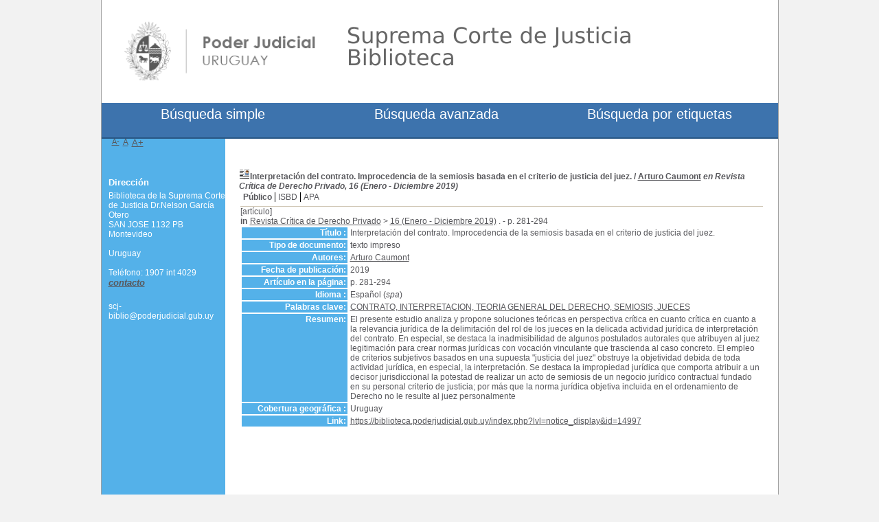

--- FILE ---
content_type: text/html; charset=utf-8
request_url: https://biblioteca.poderjudicial.gub.uy/index.php?lvl=notice_display&id=14997
body_size: 27855
content:
<!DOCTYPE html>
<html lang="es"><head><meta charset="utf-8"><meta name="author" content="PMB Group"><meta name="viewport" content="width=device-width, initial-scale=1.0"><meta name="keywords" content="OPAC, web, library, opensource, catalog, catalogue, cat&aacute;logo, biblioteca, biblioth&egrave;que, mediateca, librer&iacute;a, m&eacute;diath&egrave;que, pmb, phpmybibli"><meta name="description" content="Cat&aacute;logo en l&iacute;nea Biblioteca de la Suprema Corte de Justicia Dr.Nelson Garc&iacute;a Otero
."><meta name="robots" content="all"><!--IE et son enfer de compatibilit?--><meta http-equiv="X-UA-Compatible" content="IE=Edge"><meta name="viewport" content="width=device-width, initial-scale=1, maximum-scale=1"><title>Cat&aacute;logo en l&iacute;nea Biblioteca de la Suprema Corte de Justicia Dr.Nelson Garc&iacute;a Otero
</title><link rel="stylesheet" type="text/css" href="./styles/common/common.css?1619728171"><link rel="stylesheet" type="text/css" href="./styles/common/contrib.css?1619728171"><link rel="stylesheet" type="text/css" href="./styles/common/dGrowl.css?1619728171"><link rel="stylesheet" type="text/css" href="./styles/common/font-awesome.css?1619728171"><link rel="stylesheet" type="text/css" href="./styles/common/open-sans.css?1619728171"><link rel="stylesheet" type="text/css" href="./styles/common/pagination.css?1619728171"><link rel="stylesheet" type="text/css" href="./styles/common/record_display.css?1619728171"><link rel="stylesheet" type="text/css" href="./styles/scj/colonnes.css?1619984589"><link rel="stylesheet" type="text/css" href="./styles/scj/gallerie_photos.css?1619984589"><link rel="stylesheet" type="text/css" href="./styles/scj/liste_bulletins.css?1619984589"><link rel="stylesheet" type="text/css" href="./styles/scj/print.css?1619984589"><link rel="stylesheet" type="text/css" href="./styles/scj/scj.css?1703097926"><link rel="stylesheet" type="text/css" href="./styles/scj/tags.css?1619984590"><link rel="stylesheet" type="text/css" href="./styles/scj/visionneuse.css?1619984590"><script type="text/javascript">var opac_style= 'scj';</script><!-- css_authentication --><link rel="SHORTCUT ICON" href="https://biblioteca.poderjudicial.gub.uy/styles/scj/images/favicon.ico"><script type="text/javascript" src="includes/javascript/drag_n_drop.js"></script><script type="text/javascript" src="includes/javascript/handle_drop.js"></script><script type="text/javascript" src="includes/javascript/popup.js"></script><script type="text/javascript">
	  	if (!document.getElementsByClassName){ // pour ie
			document.getElementsByClassName = 
			function(nom_class){
				var items=new Array();
				var count=0;
				for (var i=0; i<document.getElementsByTagName('*').length; i++) {  
					if (document.getElementsByTagName('*').item(i).className == nom_class) {
						items[count++] = document.getElementsByTagName('*').item(i); 
				    }
				 }
				return items;
			 }
		}
		// Fonction a utilisier pour l'encodage des URLs en javascript
		function encode_URL(data){
			var docCharSet = document.characterSet ? document.characterSet : document.charset;
			if(docCharSet == "UTF-8"){
				return encodeURIComponent(data);
			}else{
				return escape(data);
			}
		}
	</script><link rel="stylesheet" type="text/css" href="./includes/javascript/dojo/dijit/themes/tundra/tundra.css"><script type="text/javascript">
	var dojoConfig = {
		parseOnLoad: true,
		locale: 'es-es',
		isDebug: false,
		usePlainJson: true,
		packages: [{
			name: 'pmbBase',
			location:'../../../..'
		},{
			name: 'd3',
			location:'../../d3'
		}],
		deps: ['apps/pmb/MessagesStore', 'dgrowl/dGrowl', 'dojo/ready', 'apps/pmb/ImagesStore'],
		callback:function(MessagesStore, dGrowl, ready, ImagesStore){
			window.pmbDojo = {};
			pmbDojo.messages = new MessagesStore({url:'./ajax.php?module=ajax&categ=messages', directInit:false});
			pmbDojo.images = new ImagesStore({url:'./ajax.php?module=ajax&categ=images', directInit:false});
			ready(function(){
				new dGrowl({'channels':[{'name':'info','pos':2},{'name':'error', 'pos':1}]});
			});
		
		},
	};
</script><script type="text/javascript" src="./includes/javascript/dojo/dojo/dojo.js"></script><script type="text/javascript">
	var opac_show_social_network =0;
	var pmb_img_patience = './images/patience.gif';
</script><script type="text/javascript" src="./includes/javascript/http_request.js"></script><script type="text/javascript" src="./cms/modules/common/includes/javascript/jquery-2.1.1.min.js"></script><!--<![endif]--><!--[if lte IE 8]>
  <script type='text/javascript' src='./cms/modules/common/includes/javascript/jquery-1.9.1.min.js'></script>
<![endif]--><script type="text/javascript">
				dojo.addOnLoad(function (){
					//on ajoute la class pour le style...
					dojo.addClass(dojo.body(),'tundra');
					//on balance un evenement pour les initialiser les modules si besoin...
					dojo.publish('init',['cms_dojo_init',{}]);
				});
			</script><script type="text/javascript" src="./cms/modules/common/includes/javascript/jquery.bxSlider.min.js"></script><link rel="stylesheet" type="text/css" href="./ajax.php?module=cms&amp;categ=module&amp;elem=cms_module_carousel_view_carousel&amp;id=7&amp;action=ajax&amp;do=generate_css"></head><body onload="window.defaultStatus='PMB: Acceso p&uacute;blico';" id="pmbopac">
<script type="text/javascript">
	function findNoticeElement(id){
		var ul=null;
		//cas des notices classiques
		var domNotice = document.getElementById('el'+id+'Child');
		//notice_display
		if(!domNotice) domNotice = document.getElementById('notice');
		if(domNotice){
			var uls = domNotice.getElementsByTagName('ul');
			for (var i=0 ; i<uls.length ; i++){
				if(uls[i].getAttribute('id') == 'onglets_isbd_public'+id){
					var ul = uls[i];
					break;
				}
			}
		} else{
			var li = document.getElementById('onglet_isbd'+id);
			if(!li) var li = document.getElementById('onglet_public'+id);
			if(!li) var li = document.getElementById('onglet_detail'+id);
			if(li) var ul = li.parentNode;
		}
		return ul;
	}
	function show_what(quoi, id) {
	
		switch(quoi){
			case 'EXPL_LOC' :
				document.getElementById('div_expl_loc' + id).style.display = 'block';
				document.getElementById('div_expl' + id).style.display = 'none';		
				document.getElementById('onglet_expl' + id).className = 'isbd_public_inactive';		
				document.getElementById('onglet_expl_loc' + id).className = 'isbd_public_active';
				break;
			case 'EXPL' :
				document.getElementById('div_expl_loc' + id).style.display = 'none';
				document.getElementById('div_expl' + id).style.display = 'block';
				document.getElementById('onglet_expl' + id).className = 'isbd_public_active';
				document.getElementById('onglet_expl_loc' + id).className = 'isbd_public_inactive';
				break;
			default :
				quoi= quoi.toLowerCase();
				var ul = findNoticeElement(id);
				if (ul) {
					var items  = ul.getElementsByTagName('li');
					for (var i=0 ; i<items.length ; i++){
						if(items[i].getAttribute('id')){
							if(items[i].getAttribute('id') == 'onglet_'+quoi+id){
								items[i].className = 'isbd_public_active';
								document.getElementById('div_'+quoi+id).style.display = 'block';
							}else{
								if(items[i].className != 'onglet_tags' && items[i].className != 'onglet_avis' && items[i].className != 'onglet_sugg' && items[i].className != 'onglet_basket' && items[i].className != 'onglet_liste_lecture'){
									items[i].className = 'isbd_public_inactive';	
									document.getElementById(items[i].getAttribute('id').replace('onglet','div')).style.display = 'none';
								}
							}
						}
					}			
				}
				break;
		}
	}
</script><script type="text/javascript" src="./includes/javascript/tablist_ajax.js"></script><script type="text/javascript" src="./includes/javascript/tablist.js"></script><script type="text/javascript" src="./includes/javascript/misc.js"></script><div id="att" style="z-Index:1000"></div>
	<div id="container"><div id="main" fixed="yes"><div id="main_header"></div><div id="main_hors_footer"><div id="navigator" fixed="yes">
<table style="width:100%"><tr><td class="navig_actions_first_screen"><a href="./index.php?lvl=index" class="avec_recherches"><span>New search</span></a></td>
</tr></table></div><div id="resume_panier" class="empty" fixed="yes"></div><div id="home_on_top">
	<span onclick='document.location="./index.php?"' style="cursor: pointer;"><img src="./images/home.jpg" align="absmiddle"> Inicio</span>
	</div>
	
						

<script type="text/javascript" src="./includes/javascript/auth_popup.js"></script><script type="text/javascript" src="./includes/javascript/pnb.js"></script><div id="intro_message"><div class="p2"></div></div><!-- fermeture de #navigator -->

<div id="cms_module_carousel_1" class="cms_module_carousel cms_module" style="visibility: visible;"><ul id="carousel_cms_module_carousel_1"><li class="cms_module_carousel_1_item">
			<a href="https://biblioteca.poderjudicial.gub.uy/?lvl=notice_display&amp;id=25900" alt="Conductas t&oacute;xicas" title="Conductas t&oacute;xicas">
				<img src="https://biblioteca.poderjudicial.gub.uy/getimage.php?url_image=https%3A%2F%2Fbiblioteca.poderjudicial.gub.uy%2Fcovers%2F%21%21isbn%21%21.jpg&amp;noticecode=9789974700307&amp;entity_id=&amp;vigurl="><br></a>
		</li>
			<li class="cms_module_carousel_1_item">
			<a href="https://biblioteca.poderjudicial.gub.uy/?lvl=notice_display&amp;id=25901" alt="Temas complejos sobre tercerizaciones" title="Temas complejos sobre tercerizaciones">
				<img src="https://biblioteca.poderjudicial.gub.uy/getimage.php?url_image=https%3A%2F%2Fbiblioteca.poderjudicial.gub.uy%2Fcovers%2F%21%21isbn%21%21.jpg&amp;noticecode=9789915976778&amp;entity_id=&amp;vigurl="><br></a>
		</li>
			<li class="cms_module_carousel_1_item">
			<a href="https://biblioteca.poderjudicial.gub.uy/?lvl=notice_display&amp;id=25902" alt="Lo colectivo constitutivo del Derecho del Trabajo" title="Lo colectivo constitutivo del Derecho del Trabajo">
				<img src="https://biblioteca.poderjudicial.gub.uy/getimage.php?url_image=https%3A%2F%2Fbiblioteca.poderjudicial.gub.uy%2Fcovers%2F%21%21isbn%21%21.jpg&amp;noticecode=9789974217645&amp;entity_id=&amp;vigurl="><br></a>
		</li>
			<li class="cms_module_carousel_1_item">
			<a href="https://biblioteca.poderjudicial.gub.uy/?lvl=notice_display&amp;id=25908" alt="Sumarios e investigaciones administrativas." title="Sumarios e investigaciones administrativas.">
				<img src="https://biblioteca.poderjudicial.gub.uy/getimage.php?url_image=https%3A%2F%2Fbiblioteca.poderjudicial.gub.uy%2Fcovers%2F%21%21isbn%21%21.jpg&amp;noticecode=9789974217553&amp;entity_id=&amp;vigurl="><br></a>
		</li>
			<li class="cms_module_carousel_1_item">
			<a href="https://biblioteca.poderjudicial.gub.uy/?lvl=notice_display&amp;id=25915" alt="Derecho del turismo" title="Derecho del turismo">
				<img src="https://biblioteca.poderjudicial.gub.uy/getimage.php?url_image=https%3A%2F%2Fbiblioteca.poderjudicial.gub.uy%2Fcovers%2F%21%21isbn%21%21.jpg&amp;noticecode=9789974217676&amp;entity_id=&amp;vigurl="><br></a>
		</li>
			<li class="cms_module_carousel_1_item">
			<a href="https://biblioteca.poderjudicial.gub.uy/?lvl=notice_display&amp;id=25916" alt="Uni&oacute;n concubinaria" title="Uni&oacute;n concubinaria">
				<img src="https://biblioteca.poderjudicial.gub.uy/getimage.php?url_image=https%3A%2F%2Fbiblioteca.poderjudicial.gub.uy%2Fcovers%2F%21%21isbn%21%21.jpg&amp;noticecode=9789974217522&amp;entity_id=&amp;vigurl="><br></a>
		</li>
	</ul><script type="text/javascript">
				jQuery(document).ready(function() {
					var item_width = document.getElementById('cms_module_carousel_1').offsetWidth/6;
					var items = document.getElementsByClassName('cms_module_carousel_1_item');
					for(var i=0 ; i<items.length ; i++){
						items[i].style.width = item_width+'px';
					}
					jQuery('#carousel_cms_module_carousel_1').bxSlider({
						mode: 'horizontal',
						speed: '100',
						pause: '6000',
						auto: true,
						autoStart: true,
						autoHover: true,
						autoControls: false,
						controls:true,
						prevImage: '',
						prevText: '',
						nextImage: '',
						nextText: '',
						startImage: '',
						startText: '',
						stopImage: '',
						//stopText:'',
						pager: true,
						randomStart: false,
						displaySlideQty: 6,
						moveSlideQty: 2
					});
				});
			</script></div><div id="notice">

			<script type="text/javascript">
				if(param_social_network){
					creeAddthis('el14997');
				}else{
					waitingAddthisLoaded('el14997');
				}
			</script><div id="el14997Parent" class="parent"><img src="https://biblioteca.poderjudicial.gub.uy/images/icon_art_16x16.gif" alt="Article: texto impreso" title="Article: texto impreso"><span class="notice-heada" draggable="yes" dragtype="notice" id="drag_noti_14997"><span class="statutnot1"></span><span notice="14997" class="header_title">Interpretaci&oacute;n del contrato. Improcedencia de la semiosis basada en el criterio de justicia del juez.</span><span class="header_authors"> / <a href="./index.php?lvl=author_see&amp;id=212">Arturo Caumont</a></span> <span class="header_perio"><i>en Revista Cr&iacute;tica de Derecho Privado, 16 (Enero - Diciembre 2019)</i></span><span class="Z3988" title="ctx_ver=Z39.88-2004&amp;rft_val_fmt=info%3Aofi%2Ffmt%3Akev%3Amtx%3Ajournal&amp;rft.genre=article&amp;rft.atitle=Interpretaci%C3%B3n%20del%20contrato.%20Improcedencia%20de%20la%20semiosis%20basada%20en%20el%20criterio%20de%20justicia%20del%20juez.&amp;rft.jtitle=Revista%20Cr%C3%ADtica%20de%20Derecho%20Privado&amp;rft.issue=16&amp;rft.date=Enero%20-%20Diciembre%202019&amp;rft.epage=p.%20281-294&amp;rft_id=&amp;rft.au=Arturo%20Caumont&amp;rft.aulast=Caumont&amp;rft.aufirst=Arturo"></span></span><table style="width:100%"><tr><td>
		<ul id="onglets_isbd_public14997" class="onglets_isbd_public"><li id="onglet_public14997" class="isbd_public_active"><a href="#" title="Publico" onclick="show_what('PUBLIC', '14997'); return false;">P&uacute;blico</a></li>
				<li id="onglet_isbd14997" class="isbd_public_inactive"><a href="#" title="ISBD" onclick="show_what('ISBD', '14997'); return false;">ISBD</a></li>
	    		<li id="onglet_apa14997" class="isbd_public_inactive"><a href="#" title="APA" onclick="show_what('APA', '14997'); return false;">APA</a></li>
					
					
					</ul><div class="row"></div>
					<div id="div_public14997" style="display:block;"><span class="fond-article">[art&iacute;culo]</span>&nbsp;<table><tr class="tr_title"><td class="align_right bg-grey"><span class="etiq_champ">T&iacute;tulo :</span></td>
					<td class="public_line_value"><span class="public_title">Interpretaci&oacute;n del contrato. Improcedencia de la semiosis basada en el criterio de justicia del juez.</span></td>
				</tr><tr class="tr_typdoc"><td class="align_right bg-grey"><span class="etiq_champ">Tipo de documento:</span></td>
					<td class="public_line_value"><span class="public_typdoc">texto impreso</span></td>
				</tr><tr class="tr_auteurs"><td class="align_right bg-grey"><span class="etiq_champ">Autores:</span></td>
					<td class="public_line_value"><span class="public_auteurs"><a href="./index.php?lvl=author_see&amp;id=212">Arturo Caumont</a></span></td>
				</tr><tr class="tr_year"><td class="align_right bg-grey"><span class="etiq_champ">Fecha de publicaci&oacute;n:</span></td>
					<td class="public_line_value"><span class="public_year">2019</span></td>
				</tr><tr class="tr_npages"><td class="align_right bg-grey"><span class="etiq_champ">Art&iacute;culo en la p&aacute;gina:</span></td>
					<td class="public_line_value"><span class="public_npages">p. 281-294</span></td>
				</tr><tr class="tr_langues"><td class="align_right bg-grey"><span class="etiq_champ">Idioma :</span></td>
					<td class="public_line_value"><span class="public_langues">Espa&ntilde;ol (<i>spa</i>)</span></td>
				</tr><tr class="tr_keywords"><td class="align_right bg-grey"><span class="etiq_champ">Palabras clave:</span></td>
					<td class="public_line_value"><span class="public_keywords"><a href="./index.php?lvl=more_results&amp;mode=keyword&amp;user_query=CONTRATO%2C+INTERPRETACION%2C+TEORIA+GENERAL+DEL+DERECHO%2C+SEMIOSIS%2C+JUECES&amp;tags=ok">CONTRATO, INTERPRETACION, TEORIA GENERAL DEL DERECHO, SEMIOSIS, JUECES</a></span></td>
				</tr><tr class="tr_nresume"><td class="align_right bg-grey"><span class="etiq_champ">Resumen:</span></td>
					<td class="public_line_value"><span class="public_nresume">El presente estudio analiza y propone soluciones te&oacute;ricas en perspectiva cr&iacute;tica  en cuanto cr&iacute;tica en cuanto a la relevancia jur&iacute;dica de la delimitaci&oacute;n del rol de los jueces en la delicada  actividad jur&iacute;dica de interpretaci&oacute;n del contrato. En especial, se destaca  la inadmisibilidad de algunos postulados autorales que atribuyen  al juez legitimaci&oacute;n para crear normas jur&iacute;dicas con vocaci&oacute;n vinculante  que trascienda al caso concreto. El empleo de criterios subjetivos basados en una supuesta "justicia  del juez" obstruye  la objetividad debida de toda actividad jur&iacute;dica, en especial, la interpretaci&oacute;n. Se destaca la impropiedad jur&iacute;dica que comporta atribuir a un decisor  jurisdiccional la potestad de realizar un acto de semiosis de un negocio jur&iacute;dico contractual fundado en su personal criterio de justicia; por m&aacute;s que la norma jur&iacute;dica objetiva incluida en el ordenamiento  de Derecho no le resulte al juez personalmente                           </span></td>
				</tr><tr class="tr_persofield"><td class="align_right bg-grey"><span class="etiq_champ">Cobertura geogr&aacute;fica : </span></td>
					<td class="public_line_value"><span class="public_persofield">Uruguay</span></td>
				</tr><tr class="tr_permalink"><td class="align_right bg-grey"><span class="etiq_champ">Link:</span></td>
					<td class="public_line_value"><span class="public_permalink"><a href="https://biblioteca.poderjudicial.gub.uy/index.php?lvl=notice_display&amp;id=14997">https://biblioteca.poderjudicial.gub.uy/index.php?lvl=notice_display&amp;id=14997</a></span></td>
				</tr><br><b>in</b> <a href="./index.php?lvl=notice_display&amp;id=318"><span class="perio_title">Revista Cr&iacute;tica de Derecho Privado</span></a> &gt; <a href="https://biblioteca.poderjudicial.gub.uy/index.php?lvl=bulletin_display&amp;id=1744"><span class="bull_title">16  (Enero - Diciembre 2019)</span></a> .&nbsp;-&nbsp;p. 281-294</table></div>
					<div id="div_isbd14997" style="display:none;"><span class="fond-article">[art&iacute;culo]</span>&nbsp;Interpretaci&oacute;n del contrato. Improcedencia de la semiosis basada en el criterio de justicia del juez. [texto impreso] / <a href="./index.php?lvl=author_see&amp;id=212">Arturo Caumont</a>&nbsp;.&nbsp;-&nbsp;2019&nbsp;.&nbsp;-&nbsp;p. 281-294.<br><span class="etiq_champ">Idioma</span>&nbsp;: Espa&ntilde;ol (<i>spa</i>)<br><b>in</b> <a href="./index.php?lvl=notice_display&amp;id=318"><span class="perio_title">Revista Cr&iacute;tica de Derecho Privado</span></a> &gt; <a href="https://biblioteca.poderjudicial.gub.uy/index.php?lvl=bulletin_display&amp;id=1744"><span class="bull_title">16  (Enero - Diciembre 2019)</span></a> .&nbsp;-&nbsp;p. 281-294<table><tr class="tr_keywords"><td class="align_right bg-grey"><span class="etiq_champ">Palabras clave:</span></td>
					<td class="public_line_value"><span class="public_keywords"><a href="./index.php?lvl=more_results&amp;mode=keyword&amp;user_query=CONTRATO%2C+INTERPRETACION%2C+TEORIA+GENERAL+DEL+DERECHO%2C+SEMIOSIS%2C+JUECES&amp;tags=ok">CONTRATO, INTERPRETACION, TEORIA GENERAL DEL DERECHO, SEMIOSIS, JUECES</a></span></td>
				</tr><tr class="tr_nresume"><td class="align_right bg-grey"><span class="etiq_champ">Resumen:</span></td>
					<td class="public_line_value"><span class="public_nresume">El presente estudio analiza y propone soluciones te&oacute;ricas en perspectiva cr&iacute;tica  en cuanto cr&iacute;tica en cuanto a la relevancia jur&iacute;dica de la delimitaci&oacute;n del rol de los jueces en la delicada  actividad jur&iacute;dica de interpretaci&oacute;n del contrato. En especial, se destaca  la inadmisibilidad de algunos postulados autorales que atribuyen  al juez legitimaci&oacute;n para crear normas jur&iacute;dicas con vocaci&oacute;n vinculante  que trascienda al caso concreto. El empleo de criterios subjetivos basados en una supuesta "justicia  del juez" obstruye  la objetividad debida de toda actividad jur&iacute;dica, en especial, la interpretaci&oacute;n. Se destaca la impropiedad jur&iacute;dica que comporta atribuir a un decisor  jurisdiccional la potestad de realizar un acto de semiosis de un negocio jur&iacute;dico contractual fundado en su personal criterio de justicia; por m&aacute;s que la norma jur&iacute;dica objetiva incluida en el ordenamiento  de Derecho no le resulte al juez personalmente                           </span></td>
				</tr><tr class="tr_persofield"><td class="align_right bg-grey"><span class="etiq_champ">Cobertura geogr&aacute;fica : </span></td>
					<td class="public_line_value"><span class="public_persofield">Uruguay</span></td>
				</tr><tr class="tr_permalink"><td class="align_right bg-grey"><span class="etiq_champ">Link:</span></td>
					<td class="public_line_value"><span class="public_permalink"><a href="https://biblioteca.poderjudicial.gub.uy/index.php?lvl=notice_display&amp;id=14997">https://biblioteca.poderjudicial.gub.uy/index.php?lvl=notice_display&amp;id=14997</a></span></td>
				</tr></table></div>
		    		<div id="div_apa14997" style="display:none;"><span class="fond-article">[art&iacute;culo]</span>&nbsp;Caumont, Arturo (2019). Interpretaci&oacute;n del contrato. Improcedencia de la semiosis basada en el criterio de justicia del juez.. <i>Revista Cr&iacute;tica de Derecho Privado.</i> 16. (Enero - Diciembre 2019) p. 281-294. <br><br><span class="etiq_champ">Idioma</span>&nbsp;: Espa&ntilde;ol (<i>spa</i>)<br><b>in</b> <a href="./index.php?lvl=notice_display&amp;id=318"><span class="perio_title">Revista Cr&iacute;tica de Derecho Privado</span></a> &gt; <a href="https://biblioteca.poderjudicial.gub.uy/index.php?lvl=bulletin_display&amp;id=1744"><span class="bull_title">16  (Enero - Diciembre 2019)</span></a> .&nbsp;-&nbsp;p. 281-294<table><tr class="tr_keywords"><td class="align_right bg-grey"><span class="etiq_champ">Palabras clave:</span></td>
					<td class="public_line_value"><span class="public_keywords"><a href="./index.php?lvl=more_results&amp;mode=keyword&amp;user_query=CONTRATO%2C+INTERPRETACION%2C+TEORIA+GENERAL+DEL+DERECHO%2C+SEMIOSIS%2C+JUECES&amp;tags=ok">CONTRATO, INTERPRETACION, TEORIA GENERAL DEL DERECHO, SEMIOSIS, JUECES</a></span></td>
				</tr><tr class="tr_nresume"><td class="align_right bg-grey"><span class="etiq_champ">Resumen:</span></td>
					<td class="public_line_value"><span class="public_nresume">El presente estudio analiza y propone soluciones te&oacute;ricas en perspectiva cr&iacute;tica  en cuanto cr&iacute;tica en cuanto a la relevancia jur&iacute;dica de la delimitaci&oacute;n del rol de los jueces en la delicada  actividad jur&iacute;dica de interpretaci&oacute;n del contrato. En especial, se destaca  la inadmisibilidad de algunos postulados autorales que atribuyen  al juez legitimaci&oacute;n para crear normas jur&iacute;dicas con vocaci&oacute;n vinculante  que trascienda al caso concreto. El empleo de criterios subjetivos basados en una supuesta "justicia  del juez" obstruye  la objetividad debida de toda actividad jur&iacute;dica, en especial, la interpretaci&oacute;n. Se destaca la impropiedad jur&iacute;dica que comporta atribuir a un decisor  jurisdiccional la potestad de realizar un acto de semiosis de un negocio jur&iacute;dico contractual fundado en su personal criterio de justicia; por m&aacute;s que la norma jur&iacute;dica objetiva incluida en el ordenamiento  de Derecho no le resulte al juez personalmente                           </span></td>
				</tr><tr class="tr_persofield"><td class="align_right bg-grey"><span class="etiq_champ">Cobertura geogr&aacute;fica : </span></td>
					<td class="public_line_value"><span class="public_persofield">Uruguay</span></td>
				</tr><tr class="tr_permalink"><td class="align_right bg-grey"><span class="etiq_champ">Link:</span></td>
					<td class="public_line_value"><span class="public_permalink"><a href="https://biblioteca.poderjudicial.gub.uy/index.php?lvl=notice_display&amp;id=14997">https://biblioteca.poderjudicial.gub.uy/index.php?lvl=notice_display&amp;id=14997</a></span></td>
				</tr></table></div></td></tr></table></div>
</div>
	
		</div><!-- fin DIV main_hors_footer --><div id="footer">

<script language="Javascript">
if (window.location.href.indexOf("more_results")>1 
	|| window.location.href.indexOf("bulletin_display")>1
	|| window.location.href.indexOf("notice_display")>1)
	 {
	var elem = document.getElementById("cms_module_carousel_1");
	console.log(elem);
	elem.style.display ="none";
}	
</script><span id="footer_rss" fixed="yes">
	
</span>
<span id="footer_link_sup" fixed="yes">
		 &nbsp;
</span>

<span id="footer_link_website" fixed="yes">
	<a class="footer_biblio_name" href="http://www.poderjudicial.gub.uy/index.php/biblioteca" title="Biblioteca de la Suprema Corte de Justicia Dr.Nelson Garc&iacute;a Otero
">Biblioteca de la Suprema Corte de Justicia Dr.Nelson Garc&iacute;a Otero
</a> &nbsp;
</span>	

<span id="footer_link_pmb" fixed="yes">
 &nbsp;
		<a class="lien_pmb_footer" href="https://www.sigb.net" title="una soluci&oacute;n libre para la mediateca" target="_blank">pmb</a> 	
</span>		
		
</div> 

		</div><!-- /div id=main -->

		<div id="intro" fixed="yes">
<div id="intro_bibli" fixed="yes">
			<h3>Biblioteca de la Suprema Corte de Justicia Dr.Nelson Garc&iacute;a Otero
</h3>
			<div class="p1"><img src="styles/scj/images/banner.png"></div>
			<div class="p2"><div class="p2">
<ul id="menuDeroulant"><li><a href="./index.php?lvl=index">B&uacute;squeda simple</a></li>
<li><a href="./index.php?search_type_asked=extended_search">B&uacute;squeda avanzada</a></li>

<li><a href="./index.php?search_type_asked=tags_search">B&uacute;squeda por etiquetas</a></li>
</ul></div></div>
			</div>
		</div><!-- /div id=intro -->		
		<div id="bandeau" fixed="yes"><div id="accessibility" fixed="yes">

		<ul class="accessibility_font_size"><li class="accessibility_font_size_small"><a href="javascript:set_font_size(-1);" title="R&eacute;duire le texte">A-</a></li>
			<li class="accessibility_font_size_normal"><a href="javascript:set_font_size(0);" title="R&eacute;initialiser le texte">A</a></li>
			<li class="accessibility_font_size_big"><a href="javascript:set_font_size(1);" title="Agrandir le texte">A+</a></li>
		</ul></div>
<div id="accueil" fixed="yes">

<h3><span onclick='document.location="./index.php?"' style="cursor: pointer;">Inicio</span></h3>
<p class="centered"><a href="./index.php?"><img src="images/site/livre.png" alt="Inicio" style="border:0px" class="center"></a></p>

					</div><!-- fermeture #accueil -->
<div id="adresse" fixed="yes">

		<h3>Direcci&oacute;n</h3>

		<span>
			Biblioteca de la Suprema Corte de Justicia Dr.Nelson Garc&iacute;a Otero
<br>
			SAN JOSE 1132 PB<br><p>Montevideo</p>
<br><p>Uruguay</p>&nbsp;<br>
			Tel&eacute;fono: 1907 int 4029<br><span id="opac_biblio_email">
			<a href="mailto:scj-biblio@poderjudicial.gub.uy" title="scj-biblio@poderjudicial.gub.uy">contacto</a></span></span>
	    </div><!-- fermeture #adresse --><div id="post_adress" fixed="yes">

		<span>scj-biblio@poderjudicial.gub.uy
		</span>	
	    </div><!-- fermeture #post_adress --></div><div id="bandeau_2" fixed="yes"></div></div><!-- /div id=container -->
		
		<script type="text/javascript">init_drag();	//rechercher!!</script></body></html>
